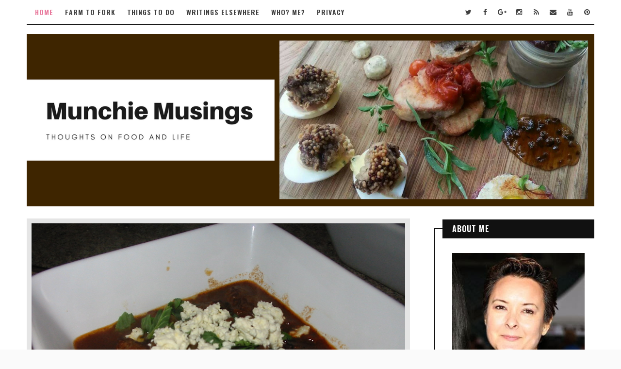

--- FILE ---
content_type: text/javascript; charset=UTF-8
request_url: http://www.munchiemusings.net/feeds/posts/default/-/stew?alt=json-in-script&max-results=4&callback=jQuery111004233063846341856_1769557501476&_=1769557501477
body_size: 11239
content:
// API callback
jQuery111004233063846341856_1769557501476({"version":"1.0","encoding":"UTF-8","feed":{"xmlns":"http://www.w3.org/2005/Atom","xmlns$openSearch":"http://a9.com/-/spec/opensearchrss/1.0/","xmlns$blogger":"http://schemas.google.com/blogger/2008","xmlns$georss":"http://www.georss.org/georss","xmlns$gd":"http://schemas.google.com/g/2005","xmlns$thr":"http://purl.org/syndication/thread/1.0","id":{"$t":"tag:blogger.com,1999:blog-7095686325017405804"},"updated":{"$t":"2025-12-16T23:46:14.007-08:00"},"category":[{"term":"review"},{"term":"dessert"},{"term":"daring bakers"},{"term":"recipe"},{"term":"food trucks"},{"term":"restaurant"},{"term":"chocolate"},{"term":"baking"},{"term":"gluten-free"},{"term":"crockpot"},{"term":"events"},{"term":"things to do"},{"term":"Saudi Arabia"},{"term":"Guatemala"},{"term":"NASFT"},{"term":"sactomofo"},{"term":"thoughts"},{"term":"cookie"},{"term":"pork"},{"term":"burgers"},{"term":"hawaii"},{"term":"chicken"},{"term":"meetup"},{"term":"Filipino"},{"term":"Thai"},{"term":"cambodia"},{"term":"food truck"},{"term":"ice cream"},{"term":"tours"},{"term":"Physician Skin and Weight"},{"term":"breakfast"},{"term":"brunch"},{"term":"cupcake"},{"term":"soup"},{"term":"street food"},{"term":"Paleo"},{"term":"cake"},{"term":"candy"},{"term":"canning"},{"term":"cheese"},{"term":"factory tour"},{"term":"family"},{"term":"farm"},{"term":"lamb"},{"term":"laser lipo"},{"term":"liposuction"},{"term":"IFBC"},{"term":"bacon"},{"term":"beef"},{"term":"eggs"},{"term":"food safety"},{"term":"knowacafarmer"},{"term":"portland"},{"term":"rice"},{"term":"salad"},{"term":"spamarind"},{"term":"vegetarian"},{"term":"BBQ"},{"term":"Greenspan"},{"term":"Irish"},{"term":"St. Patrick's Day"},{"term":"appetizer"},{"term":"black garlic"},{"term":"cookies"},{"term":"doughnut"},{"term":"field workers"},{"term":"filipino food"},{"term":"fish"},{"term":"food truck ordinances"},{"term":"foodbuzz"},{"term":"honolulu food trucks"},{"term":"laser"},{"term":"lipo"},{"term":"lunch break"},{"term":"mobile food"},{"term":"oregon"},{"term":"sandwich"},{"term":"stew"},{"term":"strawberry"},{"term":"vegetables"},{"term":"California"},{"term":"City"},{"term":"City council"},{"term":"Dine Downtown"},{"term":"Food"},{"term":"Honolulu"},{"term":"NACA"},{"term":"NACA mortgage events"},{"term":"NACA refinance"},{"term":"Private property"},{"term":"SF Chefs"},{"term":"Sacramento  California"},{"term":"St. Baldrick's"},{"term":"Tablespoon"},{"term":"Twin Peaks Open House"},{"term":"Twin Peaks Orchard"},{"term":"Whole Foods"},{"term":"aebleskivers"},{"term":"almonds"},{"term":"bean"},{"term":"black garlic recipes"},{"term":"bread"},{"term":"candied kumquats"},{"term":"ceviche"},{"term":"chai"},{"term":"cheesecake"},{"term":"chinese"},{"term":"dallas"},{"term":"de vere's"},{"term":"fairfield"},{"term":"festival"},{"term":"filipino desserts"},{"term":"french"},{"term":"french onion soup"},{"term":"freshii"},{"term":"fruit"},{"term":"gardein"},{"term":"gift card"},{"term":"greek"},{"term":"groupon"},{"term":"grubwithus"},{"term":"grubwithus.com"},{"term":"hapa sf"},{"term":"hawaiian lunch wagons"},{"term":"incubator kitchen"},{"term":"jams"},{"term":"japanese"},{"term":"la cocina"},{"term":"lounge on 20"},{"term":"lumpia"},{"term":"lunch"},{"term":"mexican"},{"term":"mortgage"},{"term":"movie"},{"term":"onion soup"},{"term":"oregon tours"},{"term":"passion fruit"},{"term":"petaluma"},{"term":"pudding"},{"term":"randall selland"},{"term":"red lobster"},{"term":"red rabbit"},{"term":"ribs"},{"term":"sacramento"},{"term":"salt"},{"term":"seafood"},{"term":"sf street food festival"},{"term":"shrimp"},{"term":"snickerdoodles"},{"term":"suisun city"},{"term":"the eatery"},{"term":"twitter"},{"term":"vegan"},{"term":"yogurt"},{"term":"yogurtagogo"},{"term":"Andrew Le"},{"term":"Arnold Hiura"},{"term":"Barbecue"},{"term":"Bob's Red Mill"},{"term":"Boulevard Bistro"},{"term":"Butter"},{"term":"COWGIRL CREAMERY TOUR"},{"term":"CSA"},{"term":"CVRTF"},{"term":"Cabbage"},{"term":"Candied Kumquat Passion Fruit Chiffon Pie"},{"term":"Chef Alan Wong"},{"term":"Chef's Table"},{"term":"Chicharrón"},{"term":"Chile powder"},{"term":"Cooking"},{"term":"Cottage cheese"},{"term":"Dairy"},{"term":"Daring Bakers Povitica"},{"term":"David"},{"term":"Dole"},{"term":"Eastern European Bread"},{"term":"Egg roll"},{"term":"Egg yolk"},{"term":"Farm to Table Dinner"},{"term":"Firebird Russian restaurant"},{"term":"Folsom Whole Foods"},{"term":"Garlic"},{"term":"Hapa"},{"term":"Hawaii regional cuisine"},{"term":"Heat Shabu"},{"term":"Heeia Pier"},{"term":"Indian"},{"term":"It's Just Lunch"},{"term":"Kathmandu Kitchen"},{"term":"Kimchi"},{"term":"Korean cuisine"},{"term":"Korean fried rice"},{"term":"Kru"},{"term":"Lardo"},{"term":"Los Angeles"},{"term":"Lucca"},{"term":"Lucille's"},{"term":"Mark Noguchi"},{"term":"Melting Pot"},{"term":"Mount Tamalpais"},{"term":"Napa cabbage"},{"term":"Nevada glider rides"},{"term":"New York"},{"term":"Oregon foods"},{"term":"Oregon purveyors"},{"term":"Paragarys"},{"term":"Pear"},{"term":"Petaluma  California"},{"term":"Philippine cuisine"},{"term":"Pig and the lady"},{"term":"Pillsbury"},{"term":"Portland  Oregon"},{"term":"Portland food carts"},{"term":"Portland food pod"},{"term":"Potassium bitartrate"},{"term":"Povitica"},{"term":"Project R.I.D.E."},{"term":"SFFF"},{"term":"Sacramento Bee"},{"term":"Sacramento Russian"},{"term":"Sacramento dating"},{"term":"San Francisco"},{"term":"Scott's Seafood"},{"term":"Sea salt"},{"term":"Spataro"},{"term":"Straus"},{"term":"Straus Family Creamery"},{"term":"Sugar"},{"term":"Sugarcane juice"},{"term":"Taste of Hawaii Tour with Alan Wong"},{"term":"Thai spaghetti squash salad"},{"term":"Thai squash salad"},{"term":"The Blue Tomato"},{"term":"The Broiler"},{"term":"The Meadow"},{"term":"Tomales Bay"},{"term":"Travel Oregon"},{"term":"Tuli"},{"term":"Vanilla Ginger Candied Kumquats"},{"term":"Whole Foods opening"},{"term":"Wicked Wich bread pudding"},{"term":"XOSO"},{"term":"about a bite"},{"term":"al fresco"},{"term":"alcatraz prison"},{"term":"alcatraz tour"},{"term":"almond cranberry cake"},{"term":"amish starter"},{"term":"anthony's cookies"},{"term":"aphrodisiac"},{"term":"asian pearl"},{"term":"avocado"},{"term":"avocado dill ceviche"},{"term":"baklava"},{"term":"bald"},{"term":"barsotti"},{"term":"basil"},{"term":"beacon"},{"term":"beans"},{"term":"beer"},{"term":"benihana"},{"term":"bentonite"},{"term":"berry"},{"term":"bibingka"},{"term":"birthday"},{"term":"bitters"},{"term":"black bear diner"},{"term":"black garlic brownies"},{"term":"black garlic poke"},{"term":"blue diamond"},{"term":"bob's red mill tour"},{"term":"bone marrow"},{"term":"bone marrow recipe"},{"term":"boon boon"},{"term":"bread pudding"},{"term":"brownies"},{"term":"brownies with black garlic"},{"term":"budweiser"},{"term":"budweiser factory"},{"term":"bundt"},{"term":"burger"},{"term":"burger month"},{"term":"burgerjunkies"},{"term":"cafeteria 15L"},{"term":"cakes"},{"term":"california danish"},{"term":"cancer"},{"term":"capay organic"},{"term":"capitol garage"},{"term":"cardamon"},{"term":"cemetery"},{"term":"chai brownie recipe"},{"term":"chai brownies"},{"term":"chai snickerdoodles"},{"term":"chairman truck"},{"term":"charity"},{"term":"che"},{"term":"cheeseburger"},{"term":"cheesemaking"},{"term":"chef"},{"term":"chevys"},{"term":"chicharron"},{"term":"chicharrones"},{"term":"chicken pot pie"},{"term":"chiffon pie"},{"term":"chili"},{"term":"chinatown"},{"term":"chinatown tour"},{"term":"chocolate fish"},{"term":"cinnamon"},{"term":"cinnamon roll"},{"term":"citizen cake"},{"term":"citrus"},{"term":"coast to coast sandwiches"},{"term":"coca-cola"},{"term":"cochon"},{"term":"cochon napa"},{"term":"cochon555"},{"term":"cocktails"},{"term":"coconut"},{"term":"coconut bread pudding"},{"term":"coconut monkey bread pudding"},{"term":"coffee"},{"term":"coke recipes"},{"term":"colcannon"},{"term":"commercial kitchen"},{"term":"contest"},{"term":"cookie exchange"},{"term":"couchsurfing"},{"term":"cowgirl creamery"},{"term":"cracker barrel"},{"term":"cranberry almond cake"},{"term":"crocker"},{"term":"crockpot quiche"},{"term":"croissant"},{"term":"crostata"},{"term":"curry up now"},{"term":"danish solvang"},{"term":"dates"},{"term":"dating services"},{"term":"dealy"},{"term":"diamond head"},{"term":"dill"},{"term":"dim sum"},{"term":"dining"},{"term":"dining group"},{"term":"dodgeball"},{"term":"dole pineapple"},{"term":"dole pineapple plantation"},{"term":"dole plantation"},{"term":"dole tours"},{"term":"doner"},{"term":"donut"},{"term":"drinking shrubs"},{"term":"drinking vinegar"},{"term":"easter"},{"term":"eat the street"},{"term":"eatup"},{"term":"eggroll"},{"term":"eggs benedict"},{"term":"el dorado hills"},{"term":"el porteno"},{"term":"elevate a classic dessert"},{"term":"elizabeth falkner"},{"term":"ella"},{"term":"ella dining room"},{"term":"energy"},{"term":"entree"},{"term":"enzyme bath"},{"term":"exercise"},{"term":"eye lash growth"},{"term":"fake meat"},{"term":"farm fresh to you"},{"term":"ferment"},{"term":"film"},{"term":"finishing salts"},{"term":"firebird"},{"term":"fish auction"},{"term":"flax"},{"term":"fleur de sel"},{"term":"fondue"},{"term":"food businesses"},{"term":"food carts"},{"term":"food truck catering"},{"term":"food truck festival"},{"term":"food truck ordinaces"},{"term":"foodie"},{"term":"foodmob"},{"term":"foodspotters"},{"term":"foodspotting"},{"term":"foodtruck ordinances"},{"term":"forager"},{"term":"foraging"},{"term":"formoli's"},{"term":"frank lloyd wright"},{"term":"freeway diners"},{"term":"fudge"},{"term":"fuyu persimmons"},{"term":"fuzion eatz"},{"term":"gastropub"},{"term":"gestation crates"},{"term":"ginger"},{"term":"ginger elizabeth"},{"term":"giveaway"},{"term":"gluten-free almond cranberry cake"},{"term":"gluten-free chai snickerdoodles"},{"term":"gluten-free cranberry almond cake"},{"term":"gluten-free snickerdoodles"},{"term":"gnocchi"},{"term":"golden bear"},{"term":"gordon house"},{"term":"gordon house tour"},{"term":"green garlic"},{"term":"grocery"},{"term":"hachiya persimmons"},{"term":"hair"},{"term":"hank shaw"},{"term":"hard eight"},{"term":"harry and  david"},{"term":"hawaii food tours"},{"term":"hawaii hiking"},{"term":"healthy"},{"term":"hiking"},{"term":"hiking diamond head"},{"term":"holiday meal"},{"term":"holland hen houses"},{"term":"honolulu food tours"},{"term":"honolulu hiking"},{"term":"hooping"},{"term":"hot italian"},{"term":"house"},{"term":"hummingbird cake"},{"term":"hunt gather cook"},{"term":"hunter angler gardener cook"},{"term":"indo cafe"},{"term":"indonesian"},{"term":"international food bloggers conference"},{"term":"irish stew"},{"term":"jalapeno chicken wings"},{"term":"jalapenos"},{"term":"jambalaya with pasta"},{"term":"jeff bridges"},{"term":"jelly belly"},{"term":"jelly belly factory"},{"term":"jelly belly tour"},{"term":"jerky"},{"term":"john wayne"},{"term":"jubilee"},{"term":"juice bars"},{"term":"juicing"},{"term":"juicy lucy"},{"term":"junky burger"},{"term":"kale"},{"term":"kara's cupcakes"},{"term":"kcra"},{"term":"kebab"},{"term":"kennedy"},{"term":"kheer"},{"term":"kim chi"},{"term":"kimchi fried rice"},{"term":"kombucha"},{"term":"kombucha soda"},{"term":"kombucha tea"},{"term":"kumquat"},{"term":"kumquat pie"},{"term":"kumquats"},{"term":"lake atitlan"},{"term":"lake tahoe"},{"term":"lamb stew"},{"term":"latisse eye lashes"},{"term":"learning exchange"},{"term":"leftover turkey"},{"term":"lemon"},{"term":"lemon curd"},{"term":"lemon meringue"},{"term":"lemon meringue pie"},{"term":"lettuce"},{"term":"live tasting"},{"term":"loving latisse"},{"term":"mai pham"},{"term":"mama kim"},{"term":"manju"},{"term":"marrow bones"},{"term":"massage"},{"term":"masullo's"},{"term":"matt damon"},{"term":"meatballs"},{"term":"medford oregon"},{"term":"meetup.com"},{"term":"michael johnson"},{"term":"microwave lemon curd"},{"term":"mideast"},{"term":"miette"},{"term":"mikuni"},{"term":"minden soaring"},{"term":"mixology"},{"term":"mobile food pods"},{"term":"mochii"},{"term":"mocktails"},{"term":"mud hens"},{"term":"museum"},{"term":"mushroom tea"},{"term":"mussels"},{"term":"napa"},{"term":"naturipe"},{"term":"nothing bundt cake"},{"term":"nutrition"},{"term":"oil"},{"term":"old sac"},{"term":"old sacramento"},{"term":"online dating"},{"term":"organic"},{"term":"osmosis"},{"term":"pajo bruich"},{"term":"paleo crust"},{"term":"paleo pot pie"},{"term":"panajachel guatemala"},{"term":"panna cotta"},{"term":"passion fruit pie"},{"term":"pasta"},{"term":"pastalya"},{"term":"pastry"},{"term":"pie"},{"term":"pig skin"},{"term":"pineapple"},{"term":"pistachio"},{"term":"pizza"},{"term":"pizza company"},{"term":"plan b"},{"term":"poke with black garlic"},{"term":"pop-up"},{"term":"popsicle"},{"term":"porchetta"},{"term":"pork belly"},{"term":"pork board"},{"term":"pork farmers"},{"term":"pork rind"},{"term":"pork rinds"},{"term":"porkcares.org"},{"term":"portland chinese gardens"},{"term":"portland saturday market"},{"term":"portland tours"},{"term":"pot pie"},{"term":"potluck"},{"term":"preserves"},{"term":"presidio"},{"term":"products"},{"term":"pupusa"},{"term":"queen's jubilee"},{"term":"quiche"},{"term":"quinoa"},{"term":"ramen"},{"term":"real doner"},{"term":"red truck tahoe"},{"term":"redmond clay"},{"term":"rei"},{"term":"relaunch"},{"term":"rice pudding"},{"term":"roli roti"},{"term":"rose"},{"term":"russian"},{"term":"sacramento black bear diner"},{"term":"sacramento food truck"},{"term":"sactown"},{"term":"sactown dining collective"},{"term":"salt tasting"},{"term":"sans rival"},{"term":"sausage"},{"term":"sausage stuffed jalapenos"},{"term":"scampi"},{"term":"scharffen berger"},{"term":"scharffen berger bakery tour"},{"term":"schwarma"},{"term":"scoby"},{"term":"secret menu"},{"term":"selland family"},{"term":"selland's"},{"term":"selland's market cafe"},{"term":"shabu"},{"term":"shabu-shabu"},{"term":"shaved ice"},{"term":"short ribs"},{"term":"shrimp scampi"},{"term":"silverton"},{"term":"sisig"},{"term":"skin and weight"},{"term":"slides"},{"term":"slow cooker"},{"term":"smartlipo"},{"term":"snowshoe"},{"term":"soar minden"},{"term":"soaring"},{"term":"solar"},{"term":"solar cooking"},{"term":"solvang california"},{"term":"spaghetti squash salad"},{"term":"spam appetizer"},{"term":"spam chocolate"},{"term":"spam dessert"},{"term":"spam lumpia"},{"term":"spam recipes"},{"term":"spam truffles"},{"term":"star fine foods"},{"term":"steak"},{"term":"steel magnolia"},{"term":"steel magnolia commercial kitchen"},{"term":"streetgrindz"},{"term":"stuffed jalapenos"},{"term":"suede blue"},{"term":"sugar detox"},{"term":"sunh fish"},{"term":"superbutter"},{"term":"surgery"},{"term":"sushi"},{"term":"sushi making"},{"term":"sushi supplies"},{"term":"svelte"},{"term":"swagbucks"},{"term":"tailgate chicken wings"},{"term":"tailgating"},{"term":"tangy chicken wings"},{"term":"tapioca"},{"term":"taro's"},{"term":"texas"},{"term":"thai chicken pot pie"},{"term":"the porch"},{"term":"the porch sacramento"},{"term":"the press"},{"term":"think thin"},{"term":"tips"},{"term":"tips for mobile food festivals"},{"term":"toffee"},{"term":"top chef"},{"term":"tour of alcatraz"},{"term":"trailfest"},{"term":"trains"},{"term":"travel"},{"term":"trekkie"},{"term":"true grit"},{"term":"turkey fried rice"},{"term":"turkish"},{"term":"urban chicken housing"},{"term":"urban chickens"},{"term":"vanilla"},{"term":"venus"},{"term":"venus eclipse"},{"term":"vietnamese"},{"term":"viking soul food"},{"term":"voodoo doughnuts"},{"term":"weddings and food trucks"},{"term":"whole food smoothies"},{"term":"whole foods holiday meal"},{"term":"winetime"},{"term":"wood fire"},{"term":"yeast"},{"term":"yigit pura"},{"term":"zip tahoe"},{"term":"zipline"},{"term":"zucchini"}],"title":{"type":"text","$t":"Munchie Musings"},"subtitle":{"type":"html","$t":""},"link":[{"rel":"http://schemas.google.com/g/2005#feed","type":"application/atom+xml","href":"http:\/\/www.munchiemusings.net\/feeds\/posts\/default"},{"rel":"self","type":"application/atom+xml","href":"http:\/\/www.blogger.com\/feeds\/7095686325017405804\/posts\/default\/-\/stew?alt=json-in-script\u0026max-results=4"},{"rel":"alternate","type":"text/html","href":"http:\/\/www.munchiemusings.net\/search\/label\/stew"},{"rel":"hub","href":"http://pubsubhubbub.appspot.com/"}],"author":[{"name":{"$t":"Ms. Munchie"},"uri":{"$t":"http:\/\/www.blogger.com\/profile\/17258594301188325915"},"email":{"$t":"noreply@blogger.com"},"gd$image":{"rel":"http://schemas.google.com/g/2005#thumbnail","width":"21","height":"32","src":"\/\/blogger.googleusercontent.com\/img\/b\/R29vZ2xl\/AVvXsEiW3vP2BvGXkmhQ-WtPyGCcMkKRTnuVg0o9ZEJdVXMGinA_YdG6q2hlUT2IWXyHWIZubxEHMGQWRVn4_fV5dFfZFiwnbSRBZrZXu8EcVfxJhvb1ukDZgCNhPyundYwXJg\/s220\/5609_139876393351_684933351_3281081_1498142_n.jpg"}}],"generator":{"version":"7.00","uri":"http://www.blogger.com","$t":"Blogger"},"openSearch$totalResults":{"$t":"3"},"openSearch$startIndex":{"$t":"1"},"openSearch$itemsPerPage":{"$t":"4"},"entry":[{"id":{"$t":"tag:blogger.com,1999:blog-7095686325017405804.post-6802084422304795315"},"published":{"$t":"2012-03-09T10:00:00.000-08:00"},"updated":{"$t":"2012-03-09T13:53:28.887-08:00"},"category":[{"scheme":"http://www.blogger.com/atom/ns#","term":"crockpot"},{"scheme":"http://www.blogger.com/atom/ns#","term":"Irish"},{"scheme":"http://www.blogger.com/atom/ns#","term":"irish stew"},{"scheme":"http://www.blogger.com/atom/ns#","term":"lamb"},{"scheme":"http://www.blogger.com/atom/ns#","term":"lamb stew"},{"scheme":"http://www.blogger.com/atom/ns#","term":"St. Patrick's Day"},{"scheme":"http://www.blogger.com/atom/ns#","term":"stew"}],"title":{"type":"text","$t":"Crockpot Tuesday: Irish Lamb Stew"},"content":{"type":"html","$t":"\u003Ctable align=\"center\" cellpadding=\"0\" cellspacing=\"0\" class=\"tr-caption-container\" style=\"font-family: Verdana,sans-serif; margin-left: auto; margin-right: auto; text-align: center;\"\u003E\u003Ctbody\u003E\n\u003Ctr\u003E\u003Ctd style=\"text-align: center;\"\u003E\u003Ca href=\"https:\/\/blogger.googleusercontent.com\/img\/b\/R29vZ2xl\/AVvXsEiydyI0xm9X_itXj1hesrrt9bS3XmHhMVK3t0rGObQtxJOCuX6DIO0rulPBM8FUtosNPDXV62XAEEM3GFgrXQBi5nFri2Bl9rz6mMbfEHo6hM2G5aM4zyojkbvXk1urKk78mLfkgjmp0rA\/s1600\/P3140033.JPG\" imageanchor=\"1\" style=\"margin-left: auto; margin-right: auto;\"\u003E\u003Cimg border=\"0\" height=\"300\" src=\"https:\/\/blogger.googleusercontent.com\/img\/b\/R29vZ2xl\/AVvXsEiydyI0xm9X_itXj1hesrrt9bS3XmHhMVK3t0rGObQtxJOCuX6DIO0rulPBM8FUtosNPDXV62XAEEM3GFgrXQBi5nFri2Bl9rz6mMbfEHo6hM2G5aM4zyojkbvXk1urKk78mLfkgjmp0rA\/s400\/P3140033.JPG\" width=\"400\" \/\u003E\u003C\/a\u003E\u003C\/td\u003E\u003C\/tr\u003E\n\u003Ctr\u003E\u003Ctd class=\"tr-caption\" style=\"text-align: center;\"\u003EIrish Lamb Stew\u003C\/td\u003E\u003C\/tr\u003E\n\u003C\/tbody\u003E\u003C\/table\u003E\n\u003Cdiv style=\"font-family: Verdana,sans-serif;\"\u003E\nRating: 4.5\/5 \u003Cbr \/\u003E\n\u003Cbr \/\u003E\n\u003Ci\u003ERepost for St. Patrick's.\u003C\/i\u003E\u003C\/div\u003E\n\u003Cdiv style=\"font-family: Verdana,sans-serif;\"\u003E\n\u003C\/div\u003E\n\u003Cdiv style=\"font-family: Verdana,sans-serif;\"\u003E\n\u003C\/div\u003E\n\u003Cdiv style=\"font-family: Verdana,sans-serif;\"\u003E\n\u003C\/div\u003E\n\u003Cdiv style=\"font-family: Verdana,sans-serif;\"\u003E\n\u003C\/div\u003E\n\u003Cdiv style=\"font-family: Verdana,sans-serif;\"\u003E\n\u003C\/div\u003E\n\u003Cdiv style=\"font-family: Verdana,sans-serif;\"\u003E\n\u003C\/div\u003E\n\u003Cdiv style=\"font-family: Verdana,sans-serif;\"\u003E\n\u003Cbr \/\u003E\u003C\/div\u003E\n\u003Cdiv style=\"font-family: Verdana,sans-serif;\"\u003E\nThis is an adaptation from several recipes put together in a way that made sense to me with the ingredients I wanted. For instance, I wanted pearl onions but you can just largely dice regular onions too. I also wanted a bit of spice and so I've got thyme in this version. Normally any recipe from the British Isles is pretty void of spice. If you look at many Irish stew recipes they only have the meat and veggies with beer for flavor. Boring and flat in flavor. Even with this version it still required a good bit of salt at the end to promote the flavors more.\u003C\/div\u003E\n\u003Cdiv style=\"font-family: Verdana,sans-serif;\"\u003E\n\u003Cbr \/\u003E\n\u003Ca name='more'\u003E\u003C\/a\u003E\u003Cbr \/\u003E\u003C\/div\u003E\n\u003Cdiv style=\"font-family: Verdana,sans-serif;\"\u003E\nReally good stew recipes, even for the crockpot, require browning the meat first. Browning creates extra flavor and with such a bland recipe, you want to bring as much flavor to bear as possible. I've tossed the lamb in the flour mixture to aid in this browning. Cooked flour also creates some of the thickening agent by releasing the starch from the flour and cooking away the flour flavor. But I still needed some additional roux at the end for more thickening.\u0026nbsp;\u003C\/div\u003E\n\u003Cdiv style=\"font-family: Verdana,sans-serif;\"\u003E\n\u003Cbr \/\u003E\u003C\/div\u003E\n\u003Cdiv style=\"font-family: Verdana,sans-serif;\"\u003E\nThe last flavor element is the bones. Bones always add flavor, especially when they are cut to expose marrow. I cut off as much meat as I could and then tossed the bones into the pot. Remove them before serving and you'll find all that meat you couldn't reach has fallen off the bone. No waste!\u003C\/div\u003E\n\u003Cdiv style=\"font-family: Verdana,sans-serif;\"\u003E\n\u003Cbr \/\u003E\u003C\/div\u003E\n\u003Ctable cellpadding=\"0\" cellspacing=\"0\" class=\"tr-caption-container\" style=\"float: right; font-family: Verdana,sans-serif; margin-left: 1em; text-align: right;\"\u003E\u003Ctbody\u003E\n\u003Ctr\u003E\u003Ctd style=\"text-align: center;\"\u003E\u003Ca href=\"https:\/\/blogger.googleusercontent.com\/img\/b\/R29vZ2xl\/AVvXsEjZnVrYi0Xxf7W4QwbkMXwDbhprws-3x36Kp6_zqRubjRsiUZMpUjJEVpVz8WT9KjA-zcHFLEaNgMn7IcR2YtGXSCzRfQYNOfFK9spg4GkDp5hmdMyWL4Mwe3gC76jyMao-aIyV3jSUWyU\/s1600\/P3130028.JPG\" imageanchor=\"1\" style=\"clear: right; margin-bottom: 1em; margin-left: auto; margin-right: auto;\"\u003E\u003Cimg border=\"0\" height=\"240\" src=\"https:\/\/blogger.googleusercontent.com\/img\/b\/R29vZ2xl\/AVvXsEjZnVrYi0Xxf7W4QwbkMXwDbhprws-3x36Kp6_zqRubjRsiUZMpUjJEVpVz8WT9KjA-zcHFLEaNgMn7IcR2YtGXSCzRfQYNOfFK9spg4GkDp5hmdMyWL4Mwe3gC76jyMao-aIyV3jSUWyU\/s320\/P3130028.JPG\" width=\"320\" \/\u003E\u003C\/a\u003E\u003C\/td\u003E\u003C\/tr\u003E\n\u003Ctr\u003E\u003Ctd class=\"tr-caption\" style=\"text-align: center;\"\u003EChop the lamb but keep the bones\u003C\/td\u003E\u003C\/tr\u003E\n\u003C\/tbody\u003E\u003C\/table\u003E\n\u003Cdiv style=\"font-family: Verdana,sans-serif;\"\u003E\n\u003Cbr \/\u003E\u003C\/div\u003E\n\u003Cdiv style=\"font-family: Verdana,sans-serif;\"\u003E\n\u003Cbr \/\u003E\u003C\/div\u003E\n\u003Cdiv style=\"font-family: Verdana,sans-serif;\"\u003E\n\u003C\/div\u003E\n\u003Cdiv style=\"font-family: Verdana,sans-serif;\"\u003E\n\u003C\/div\u003E\n\u003Cdiv style=\"font-family: Verdana,sans-serif;\"\u003E\n\u003C\/div\u003E\n\u003Cdiv style=\"font-family: Verdana,sans-serif;\"\u003E\n\u003C\/div\u003E\n\u003Cdiv style=\"font-family: Verdana,sans-serif;\"\u003E\n\u003Cb\u003EIrish Lamb Stew\u003C\/b\u003E\u003C\/div\u003E\n\u003Cul style=\"font-family: Verdana,sans-serif;\"\u003E\n\u003Cli class=\"ingredient\"\u003E2 pounds shoulder lamb chops, about 1-inch thick, retain bones \u003C\/li\u003E\n\u003Cli class=\"ingredient\"\u003ESalt \u003C\/li\u003E\n\u003Cli class=\"ingredient\"\u003EFreshly ground black pepper\u0026nbsp;\u003C\/li\u003E\n\u003Cli class=\"ingredient\"\u003E1\/2 cup flour \u003C\/li\u003E\n\u003Cli class=\"ingredient\"\u003E2 tablespoons vegetable oil \u003C\/li\u003E\n\u003Cli class=\"ingredient\"\u003E12 oz Guinness beer or any dark beer \u003C\/li\u003E\n\u003Cli class=\"ingredient\"\u003E2 medium new potatoes, cubed \u003C\/li\u003E\n\u003Cli class=\"ingredient\"\u003E1 cup baby carrots \u003C\/li\u003E\n\u003Cli class=\"ingredient\"\u003E1 pint pearl onions, peeled\u0026nbsp;\u003C\/li\u003E\n\u003Cli class=\"ingredient\"\u003E2 medium parsnips, cubed \u003C\/li\u003E\n\u003Cli class=\"ingredient\"\u003E3 cups beef stock\u003C\/li\u003E\n\u003Cli class=\"ingredient\"\u003E1\/2 teaspoon thyme \u003C\/li\u003E\n\u003Cli class=\"ingredient\"\u003E2 tablespoons dark roux (instructions follow)\u003C\/li\u003E\n\u003C\/ul\u003E\n\u003Cdiv style=\"font-family: Verdana,sans-serif;\"\u003E\nChop the vegetables and put them into the crockpot.\u003C\/div\u003E\n\u003Cdiv style=\"font-family: Verdana,sans-serif;\"\u003E\n\u003Cbr \/\u003E\u003C\/div\u003E\n\u003Cdiv style=\"font-family: Verdana,sans-serif;\"\u003E\n\u003C\/div\u003E\n\u003Ctable align=\"center\" cellpadding=\"0\" cellspacing=\"0\" class=\"tr-caption-container\" style=\"margin-left: auto; margin-right: auto; text-align: center;\"\u003E\u003Ctbody\u003E\n\u003Ctr\u003E\u003Ctd style=\"text-align: center;\"\u003E\u003Ca href=\"https:\/\/blogger.googleusercontent.com\/img\/b\/R29vZ2xl\/AVvXsEhlakP2B5DwPGE0y9Ub2KEv0u6Pip1KtHBsr_LkdJLP497EAoh_l_Qjm0p-Lmc1x8P1wgFLz8eza9I-_Cqq1c4kENTIrSOYp1d9ZodeIlgTHriSQOspE218KpLabglrdsn9OVzEuNposd8\/s1600\/P3130029.JPG\" imageanchor=\"1\" style=\"margin-left: auto; margin-right: auto;\"\u003E\u003Cimg border=\"0\" height=\"240\" src=\"https:\/\/blogger.googleusercontent.com\/img\/b\/R29vZ2xl\/AVvXsEhlakP2B5DwPGE0y9Ub2KEv0u6Pip1KtHBsr_LkdJLP497EAoh_l_Qjm0p-Lmc1x8P1wgFLz8eza9I-_Cqq1c4kENTIrSOYp1d9ZodeIlgTHriSQOspE218KpLabglrdsn9OVzEuNposd8\/s320\/P3130029.JPG\" width=\"320\" \/\u003E\u003C\/a\u003E\u003C\/td\u003E\u003C\/tr\u003E\n\u003Ctr\u003E\u003Ctd class=\"tr-caption\" style=\"text-align: center;\"\u003EFloured lamb\u003C\/td\u003E\u003C\/tr\u003E\n\u003C\/tbody\u003E\u003C\/table\u003E\n\u003Cdiv style=\"font-family: Verdana,sans-serif;\"\u003E\n\u003C\/div\u003E\n\u003Cdiv style=\"font-family: Verdana,sans-serif;\"\u003E\nTake the lamb off the bone and cut into one inch cubes. Retain the large bones.\u0026nbsp; In a small bowl, toss together flour, salt, and pepper. In a medium skillet, heat oil until hot. Take the lamb cubes and toss in the flour mixture for a light coating and then put in the hot skillet to brown.\u0026nbsp; Once nicely browned, pour in the beer to quickly deglaze the pan. Scrape beer, lamb, and scrapings into crockpot. Add bones, beef stock, and thyme. Cook on low for 8 hours.\u0026nbsp;\u003C\/div\u003E\n\u003Cdiv style=\"font-family: Verdana,sans-serif;\"\u003E\n\u003Cbr \/\u003E\u003C\/div\u003E\n\u003Cdiv style=\"font-family: Verdana,sans-serif;\"\u003E\nWhen you are about to serve, cook the roux.\u0026nbsp; Take 3 tablespoons of butter and melt in a saucepan over medium heat.\u0026nbsp; Sprinkle in 3 tablespoons of flour and mix into the butter removing any lumps. Cook while constantly stirring until the roux darkens to a chocolate brown.\u0026nbsp;\u003C\/div\u003E\n\u003Cdiv style=\"font-family: Verdana,sans-serif;\"\u003E\n\u003Cbr \/\u003E\u003C\/div\u003E\n\u003Cdiv style=\"font-family: Verdana,sans-serif;\"\u003E\nTo add to the stew, take a large spoonful of broth from the stew and mix into the roux. After it is thoroughly mixed and thinned, pour everything back into the stew and mix to thicken.\u0026nbsp; Search for and remove the bones. Add salt and pepper to taste. Serve and enjoy.\u003C\/div\u003E\n\u003Cul style=\"font-family: Verdana,sans-serif;\"\u003E\u0026nbsp;\u003C\/ul\u003E\n\u003Cul style=\"font-family: Verdana,sans-serif; text-align: left;\"\u003E\u0026nbsp;\u003C\/ul\u003E\n\u003Cul style=\"font-family: Verdana,sans-serif;\"\u003E\u003C\/ul\u003E"},"link":[{"rel":"edit","type":"application/atom+xml","href":"http:\/\/www.blogger.com\/feeds\/7095686325017405804\/posts\/default\/6802084422304795315"},{"rel":"self","type":"application/atom+xml","href":"http:\/\/www.blogger.com\/feeds\/7095686325017405804\/posts\/default\/6802084422304795315"},{"rel":"alternate","type":"text/html","href":"http:\/\/www.munchiemusings.net\/2011\/03\/crockpot-tuesday-irish-lamb-stew.html","title":"Crockpot Tuesday: Irish Lamb Stew"}],"author":[{"name":{"$t":"Ms. Munchie"},"uri":{"$t":"http:\/\/www.blogger.com\/profile\/17258594301188325915"},"email":{"$t":"noreply@blogger.com"},"gd$image":{"rel":"http://schemas.google.com/g/2005#thumbnail","width":"21","height":"32","src":"\/\/blogger.googleusercontent.com\/img\/b\/R29vZ2xl\/AVvXsEiW3vP2BvGXkmhQ-WtPyGCcMkKRTnuVg0o9ZEJdVXMGinA_YdG6q2hlUT2IWXyHWIZubxEHMGQWRVn4_fV5dFfZFiwnbSRBZrZXu8EcVfxJhvb1ukDZgCNhPyundYwXJg\/s220\/5609_139876393351_684933351_3281081_1498142_n.jpg"}}],"media$thumbnail":{"xmlns$media":"http://search.yahoo.com/mrss/","url":"https:\/\/blogger.googleusercontent.com\/img\/b\/R29vZ2xl\/AVvXsEiydyI0xm9X_itXj1hesrrt9bS3XmHhMVK3t0rGObQtxJOCuX6DIO0rulPBM8FUtosNPDXV62XAEEM3GFgrXQBi5nFri2Bl9rz6mMbfEHo6hM2G5aM4zyojkbvXk1urKk78mLfkgjmp0rA\/s72-c\/P3140033.JPG","height":"72","width":"72"}},{"id":{"$t":"tag:blogger.com,1999:blog-7095686325017405804.post-380094082771605485"},"published":{"$t":"2011-03-23T07:03:00.000-07:00"},"updated":{"$t":"2011-05-18T09:22:03.957-07:00"},"category":[{"scheme":"http://www.blogger.com/atom/ns#","term":"chicken"},{"scheme":"http://www.blogger.com/atom/ns#","term":"crockpot"},{"scheme":"http://www.blogger.com/atom/ns#","term":"stew"}],"title":{"type":"text","$t":"Crockpot Wednesday: Brunswick Stew"},"content":{"type":"html","$t":"\u003Ctable align=\"center\" cellpadding=\"0\" cellspacing=\"0\" class=\"tr-caption-container\" style=\"margin-left: auto; margin-right: auto; text-align: center;\"\u003E\u003Ctbody\u003E\n\u003Ctr\u003E\u003Ctd style=\"text-align: center;\"\u003E\u003Ca href=\"https:\/\/blogger.googleusercontent.com\/img\/b\/R29vZ2xl\/AVvXsEg80s6lXI7z6eblbN246U3CY82Trp7vjvNqBbUxGwvZE9fBfjDv8MKRxrt-dgLexub_8lDL3sJhxudZNT-kiTEVzciixeOcTXCOnGY_GgoVCl8ur0FPC_BXjOFUP2CeRiTG4B4HESi1sHo\/s1600\/P3210015.JPG\" imageanchor=\"1\" style=\"margin-left: auto; margin-right: auto;\"\u003E\u003Cimg border=\"0\" height=\"300\" src=\"https:\/\/blogger.googleusercontent.com\/img\/b\/R29vZ2xl\/AVvXsEg80s6lXI7z6eblbN246U3CY82Trp7vjvNqBbUxGwvZE9fBfjDv8MKRxrt-dgLexub_8lDL3sJhxudZNT-kiTEVzciixeOcTXCOnGY_GgoVCl8ur0FPC_BXjOFUP2CeRiTG4B4HESi1sHo\/s400\/P3210015.JPG\" width=\"400\" \/\u003E\u003C\/a\u003E\u003C\/td\u003E\u003C\/tr\u003E\n\u003Ctr\u003E\u003Ctd class=\"tr-caption\" style=\"text-align: center;\"\u003EBrunswick Stew\u003C\/td\u003E\u003C\/tr\u003E\n\u003C\/tbody\u003E\u003C\/table\u003E\u003Cdiv style=\"font-family: Verdana, sans-serif;\"\u003ERating: 5\/5\u003Cbr \/\u003E\n\u003Cbr \/\u003E\n\u003C\/div\u003E\u003Cdiv style=\"font-family: Verdana, sans-serif;\"\u003EThis week I am featuring a recipe from my friend, Ann, over at \u003Ca href=\"http:\/\/sacatomato.com\/\"\u003ESacatomato\u003C\/a\u003E. Ann has a cookbook out called \u003Cb style=\"color: blue;\"\u003EHands-off Cooking\u003C\/b\u003E. Now if you are following these crockpot posts then you are probably looking for easy recipes that require the least amount of effort possible. Ann's cookbook is perfect for you. Although they are not all done in a crockpot, many of them could be. But only two in the book specifically say they are for the crockpot.\u0026nbsp;\u003C\/div\u003E\u003Cdiv style=\"font-family: Verdana, sans-serif;\"\u003E\u003Cbr \/\u003E\n\u003C\/div\u003E\u003Cdiv style=\"font-family: Verdana, sans-serif;\"\u003EI've made quite a few of the recipes and there are definitely some I come back to time and again. One of them is the \u003Cb\u003ELentil Soup with Greens and Sausage\u003C\/b\u003E. I like to use a hot Italian sausage and kale in mine. That makes it zesty and full of nutrients. One that really surprised me was the \u003Cb\u003EPork Chili with Sweet Potatoes\u003C\/b\u003E. Not tomato based and made with a bit of maple syrup, this chili will make you realize that you can really think 'out of the box' to use ingredients not normally associated with chili.\u003C\/div\u003E\u003Cdiv style=\"font-family: Verdana, sans-serif;\"\u003E\u003Cbr \/\u003E\n\u003Ca name='more'\u003E\u003C\/a\u003E\u003Cbr \/\u003E\n\u003C\/div\u003E\u003Cdiv style=\"font-family: Verdana, sans-serif;\"\u003EToday I did try one of her crockpot specific recipes - Brunswick Stew. I did make a couple of changes. It turned out I was out of potatoes, so I skipped those. Then she says to use dry lima beans. Well I happen to hate lima and fava beans and so I just got some cannelini beans. I did soak them overnight since I had a fear of of gas if I didn't. I see no reason why you couldn't also substitute two cans of rinsed beans. Lastly, I had leftover rosemary and so I threw a small sprig of that in as well.\u003C\/div\u003E\u003Cdiv style=\"font-family: Verdana, sans-serif;\"\u003E\u003Cbr \/\u003E\n\u003C\/div\u003E\u003Cdiv style=\"font-family: Verdana, sans-serif;\"\u003EI came home to find everything nice and ready. One thing I did was to carefully remove the bones. The chicken falls right off the bones and so it's easy to pull them out and sort of shred the chicken a bit.\u003C\/div\u003E\u003Cdiv style=\"font-family: Verdana, sans-serif;\"\u003E\u003Cbr \/\u003E\n\u003C\/div\u003E\u003Cdiv style=\"font-family: Verdana, sans-serif;\"\u003EI quickly ate a large bowl - it was good!\u003C\/div\u003E\u003Cdiv style=\"font-family: Verdana, sans-serif;\"\u003E\u003Cbr \/\u003E\n\u003C\/div\u003E\u003Cdiv style=\"font-family: Verdana, sans-serif;\"\u003EIf you would like a copy of \u003Cb\u003EHands-off Cooking\u003C\/b\u003E, you can click the link at the end of the post or contact \u003Ca href=\"mailto:annrolke@yahoo.com\"\u003EAnn directly\u003C\/a\u003E.\u003C\/div\u003E\u003Cdiv style=\"font-family: Verdana, sans-serif;\"\u003E\u003Cbr \/\u003E\n\u003C\/div\u003E\u003Cdiv style=\"color: purple; font-family: Verdana, sans-serif;\"\u003E\u003Cb\u003EBrunswick Stew\u003C\/b\u003E\u003C\/div\u003E\u003Cdiv style=\"font-family: Verdana, sans-serif;\"\u003E\u003Cbr \/\u003E\n\u003C\/div\u003E\u003Cdiv style=\"font-family: Verdana, sans-serif;\"\u003E1 T vegetable oil\u003C\/div\u003E\u003Cdiv style=\"font-family: Verdana, sans-serif;\"\u003E1\/2 c flour\u003C\/div\u003E\u003Cdiv style=\"font-family: Verdana, sans-serif;\"\u003E1\/2 t salt\u003C\/div\u003E\u003Cdiv style=\"font-family: Verdana, sans-serif;\"\u003E1\/2 t freshly ground black pepper\u003C\/div\u003E\u003Cdiv style=\"font-family: Verdana, sans-serif;\"\u003EAbout 3 lbs of boneless, skinless chicken thighs and breasts (I did just thighs)\u003C\/div\u003E\u003Cdiv style=\"font-family: Verdana, sans-serif;\"\u003E1 1\/2 c dried baby lima beans, rinsed\u003C\/div\u003E\u003Cdiv style=\"font-family: Verdana, sans-serif;\"\u003E1 lb baby (new) potatoes, halved\u003C\/div\u003E\u003Cdiv style=\"font-family: Verdana, sans-serif;\"\u003E1 14.5 oz can of diced tomatoes\u003C\/div\u003E\u003Cdiv style=\"font-family: Verdana, sans-serif;\"\u003E8 oz of canned or frozen corn\u0026nbsp;\u003C\/div\u003E\u003Cdiv style=\"font-family: Verdana, sans-serif;\"\u003E1 c diced onion\u003C\/div\u003E\u003Cdiv style=\"font-family: Verdana, sans-serif;\"\u003E1 t thyme\u003C\/div\u003E\u003Cdiv style=\"font-family: Verdana, sans-serif;\"\u003E1 bay leaf\u003C\/div\u003E\u003Cdiv style=\"font-family: Verdana, sans-serif;\"\u003E2 1\/2 c chicken broth\u003C\/div\u003E\u003Cdiv style=\"font-family: Verdana, sans-serif;\"\u003E\u003Cbr \/\u003E\n\u003C\/div\u003E\u003Cdiv style=\"font-family: Verdana, sans-serif;\"\u003ETurn the slow cooker to low and coat the bowl with oil.\u003C\/div\u003E\u003Cdiv style=\"font-family: Verdana, sans-serif;\"\u003E\u003Cbr \/\u003E\n\u003C\/div\u003E\u003Cdiv style=\"font-family: Verdana, sans-serif;\"\u003ECombine the flour, salt, and pepper in a shallow dish or plastic bag. Toss the chicken pieces in the flour mixture to coat and add to the cooker. Add the beans next, then the potatoes, tomatoes, corn, onions, thyme and bay leaf. Add the broth last.\u0026nbsp;\u003C\/div\u003E\u003Cdiv style=\"font-family: Verdana, sans-serif;\"\u003E\u003Cbr \/\u003E\n\u003C\/div\u003E\u003Cdiv style=\"font-family: Verdana, sans-serif;\"\u003ECover and cook for 8 hours or until beans are tender.\u0026nbsp; Serve immediately.\u003C\/div\u003E\u003Cdiv style=\"font-family: Verdana, sans-serif;\"\u003E\u003Cbr \/\u003E\n\u003C\/div\u003E\u003Cdiv style=\"font-family: Verdana, sans-serif;\"\u003E\u003Ciframe align=\"left\" frameborder=\"0\" marginheight=\"0\" marginwidth=\"0\" scrolling=\"no\" src=\"http:\/\/rcm.amazon.com\/e\/cm?t=munchie-20\u0026amp;o=1\u0026amp;p=8\u0026amp;l=bpl\u0026amp;asins=0471756814\u0026amp;fc1=000000\u0026amp;IS2=1\u0026amp;lt1=_blank\u0026amp;m=amazon\u0026amp;lc1=0000FF\u0026amp;bc1=000000\u0026amp;bg1=FFFFFF\u0026amp;f=ifr\" style=\"height: 245px; padding-right: 10px; padding-top: 5px; width: 131px;\"\u003E\u003C\/iframe\u003E\u003C\/div\u003E\u003Cdiv style=\"font-family: Verdana, sans-serif;\"\u003E\u003Cbr \/\u003E\n\u003C\/div\u003E"},"link":[{"rel":"edit","type":"application/atom+xml","href":"http:\/\/www.blogger.com\/feeds\/7095686325017405804\/posts\/default\/380094082771605485"},{"rel":"self","type":"application/atom+xml","href":"http:\/\/www.blogger.com\/feeds\/7095686325017405804\/posts\/default\/380094082771605485"},{"rel":"alternate","type":"text/html","href":"http:\/\/www.munchiemusings.net\/2011\/03\/crockpot-wednesday-brunswick-stew.html","title":"Crockpot Wednesday: Brunswick Stew"}],"author":[{"name":{"$t":"Ms. Munchie"},"uri":{"$t":"http:\/\/www.blogger.com\/profile\/17258594301188325915"},"email":{"$t":"noreply@blogger.com"},"gd$image":{"rel":"http://schemas.google.com/g/2005#thumbnail","width":"21","height":"32","src":"\/\/blogger.googleusercontent.com\/img\/b\/R29vZ2xl\/AVvXsEiW3vP2BvGXkmhQ-WtPyGCcMkKRTnuVg0o9ZEJdVXMGinA_YdG6q2hlUT2IWXyHWIZubxEHMGQWRVn4_fV5dFfZFiwnbSRBZrZXu8EcVfxJhvb1ukDZgCNhPyundYwXJg\/s220\/5609_139876393351_684933351_3281081_1498142_n.jpg"}}],"media$thumbnail":{"xmlns$media":"http://search.yahoo.com/mrss/","url":"https:\/\/blogger.googleusercontent.com\/img\/b\/R29vZ2xl\/AVvXsEg80s6lXI7z6eblbN246U3CY82Trp7vjvNqBbUxGwvZE9fBfjDv8MKRxrt-dgLexub_8lDL3sJhxudZNT-kiTEVzciixeOcTXCOnGY_GgoVCl8ur0FPC_BXjOFUP2CeRiTG4B4HESi1sHo\/s72-c\/P3210015.JPG","height":"72","width":"72"}},{"id":{"$t":"tag:blogger.com,1999:blog-7095686325017405804.post-3728841465692150480"},"published":{"$t":"2010-12-27T08:14:00.000-08:00"},"updated":{"$t":"2010-12-27T13:52:41.193-08:00"},"category":[{"scheme":"http://www.blogger.com/atom/ns#","term":"greek"},{"scheme":"http://www.blogger.com/atom/ns#","term":"lamb"},{"scheme":"http://www.blogger.com/atom/ns#","term":"recipe"},{"scheme":"http://www.blogger.com/atom/ns#","term":"stew"}],"title":{"type":"text","$t":"Greek Lamb Stew"},"content":{"type":"html","$t":"\u003Ca href=\"https:\/\/blogger.googleusercontent.com\/img\/b\/R29vZ2xl\/AVvXsEjvuoAcEzr2OidqEwawRniw2G6NxUGa3ykmnt_XuUdel9nmF2Q83Hg643hav7GlA05xsyYH51v-4xb9oHN2W4L_iWxi8MUm4kKzuEqVznsmOGdHn6QOsXItSMFu87K7YpZ3MLHdEYIDGzs\/s1600-h\/110-1010_IMG.JPG\" onblur=\"try {parent.deselectBloggerImageGracefully();} catch(e) {}\"\u003E\u003Cimg alt=\"\" border=\"0\" id=\"BLOGGER_PHOTO_ID_5174100209466667746\" src=\"https:\/\/blogger.googleusercontent.com\/img\/b\/R29vZ2xl\/AVvXsEjvuoAcEzr2OidqEwawRniw2G6NxUGa3ykmnt_XuUdel9nmF2Q83Hg643hav7GlA05xsyYH51v-4xb9oHN2W4L_iWxi8MUm4kKzuEqVznsmOGdHn6QOsXItSMFu87K7YpZ3MLHdEYIDGzs\/s320\/110-1010_IMG.JPG\" style=\"cursor: hand; display: block; margin: 0px auto 10px; text-align: center;\" \/\u003E\u003C\/a\u003E\u003Cbr \/\u003E\nThis stew is fab! Especially if you sprinkle the feta cheese and mint on top before you eat it. I'm sure it would be even better if you added the wine, but since I don't drink, I don't have wines sitting around my house to add to cooking. This time I did the stovetop bits and then transferred everything to the crockpot for the day. I would suggest doubling it because we chowed and finished it all between the two of us!\u003Cbr \/\u003E\n\u003Cbr \/\u003E\nGreek-style Lamb Stew\u003Cbr \/\u003E\n\u003Cbr \/\u003E\n2 lb lamb stew meat in 3\/4 inch cubes\u003Cbr \/\u003E\n1\/4 t salt\u003Cbr \/\u003E\n1\/4 t ground pepper\u003Cbr \/\u003E\n2 c reduced sodium beef broth\u003Cbr \/\u003E\n2 t olive oil\u003Cbr \/\u003E\n3\/4 c chopped onion\u003Cbr \/\u003E\n3\/4 c chopped celery\u003Cbr \/\u003E\n3 garlic cloves, minced\u003Cbr \/\u003E\n1\/2 c red wine or additional broth\u003Cbr \/\u003E\n3\/4 c canned diced tomatoes\u003Cbr \/\u003E\n1\/4 c tomato paste\u003Cbr \/\u003E\n1 t fennel seeds\u003Cbr \/\u003E\n1\/2 t cinnamon\u003Cbr \/\u003E\n1 T flour\u003Cbr \/\u003E\n\u003Cbr \/\u003E\nSprinkle lamb with salt and pepper. Heat a large non-stick skillet on medium high until hot. Add lamb in two batches, cooking until browned, stirring frequently. After each batch, add 1\/4 c of broth to skillet to deglaze. Transfer lamb and liquid to a heavy medium pot.\u003Cbr \/\u003E\n\u003Cbr \/\u003E\nNow add oil to skillet and heat til hot. Add onion and celery and cook until tender, stirring occassionally. Add garlic and cood for 30 seconds. Add wine. Bring to a boil, deglazing pan.\u003Cbr \/\u003E\n\u003Cbr \/\u003E\nTransfer onion mixture to lamb pot along with rest of ingredients. Bring to a boil over medium heat. In a small bowl whisk together flour and 1 T of broth. Whisk into stew to thicken. Reduce heat to medium and simmer for 20 minutes or until lamb is tender.\u003Cbr \/\u003E\n\u003Cbr \/\u003E\nServe with crumbled feta and chopped mint on top of bowls.\u003Cbr \/\u003E\n\u003Cbr \/\u003E\n\u003Ca href=\"http:\/\/www.foodista.com\/food\/V4JD4W8C\/lamb\" style=\"-moz-border-radius: 2px; -webkit-border-radius: 2px; background-color: #c36c6d; border-bottom: #c44f50 5px solid; border-left: #c44f50 5px solid; border-right: #c44f50 5px solid; border-top: #c44f50 5px solid; color: white; display: block; font-family: arial, helvetica, clean, sans-serif; font-size: 13px; overflow: hidden; padding-bottom: 4px; padding-left: 4px; padding-right: 4px; padding-top: 4px; text-align: left; text-decoration: none; text-indent: 0px; width: 200px;\"\u003E\u003Cbr \/\u003E\n\u003Cimg src=\"http:\/\/cf.foodista.com\/static\/images\/widget_logo.png\" style=\"border-bottom: medium none; border-left: medium none; border-right: medium none; border-top: medium none; float: right; height: 25px; margin: 0px; padding-bottom: 0px; padding-left: 0px; padding-right: 0px; padding-top: 0px; width: 70px;\" \/\u003ELamb\u003Cbr \/\u003E\n\u003Cimg src=\"http:\/\/dyn.foodista.com\/content\/embed\/z1.png?foodista_widget_V4JD4W8C_FZ4GNZMC\" style=\"display: none;\" \/\u003E\u003C\/a\u003E"},"link":[{"rel":"edit","type":"application/atom+xml","href":"http:\/\/www.blogger.com\/feeds\/7095686325017405804\/posts\/default\/3728841465692150480"},{"rel":"self","type":"application/atom+xml","href":"http:\/\/www.blogger.com\/feeds\/7095686325017405804\/posts\/default\/3728841465692150480"},{"rel":"alternate","type":"text/html","href":"http:\/\/www.munchiemusings.net\/2008\/03\/greek-lamb-stew.html","title":"Greek Lamb Stew"}],"author":[{"name":{"$t":"Ms. Munchie"},"uri":{"$t":"http:\/\/www.blogger.com\/profile\/17258594301188325915"},"email":{"$t":"noreply@blogger.com"},"gd$image":{"rel":"http://schemas.google.com/g/2005#thumbnail","width":"21","height":"32","src":"\/\/blogger.googleusercontent.com\/img\/b\/R29vZ2xl\/AVvXsEiW3vP2BvGXkmhQ-WtPyGCcMkKRTnuVg0o9ZEJdVXMGinA_YdG6q2hlUT2IWXyHWIZubxEHMGQWRVn4_fV5dFfZFiwnbSRBZrZXu8EcVfxJhvb1ukDZgCNhPyundYwXJg\/s220\/5609_139876393351_684933351_3281081_1498142_n.jpg"}}],"media$thumbnail":{"xmlns$media":"http://search.yahoo.com/mrss/","url":"https:\/\/blogger.googleusercontent.com\/img\/b\/R29vZ2xl\/AVvXsEjvuoAcEzr2OidqEwawRniw2G6NxUGa3ykmnt_XuUdel9nmF2Q83Hg643hav7GlA05xsyYH51v-4xb9oHN2W4L_iWxi8MUm4kKzuEqVznsmOGdHn6QOsXItSMFu87K7YpZ3MLHdEYIDGzs\/s72-c\/110-1010_IMG.JPG","height":"72","width":"72"}}]}});